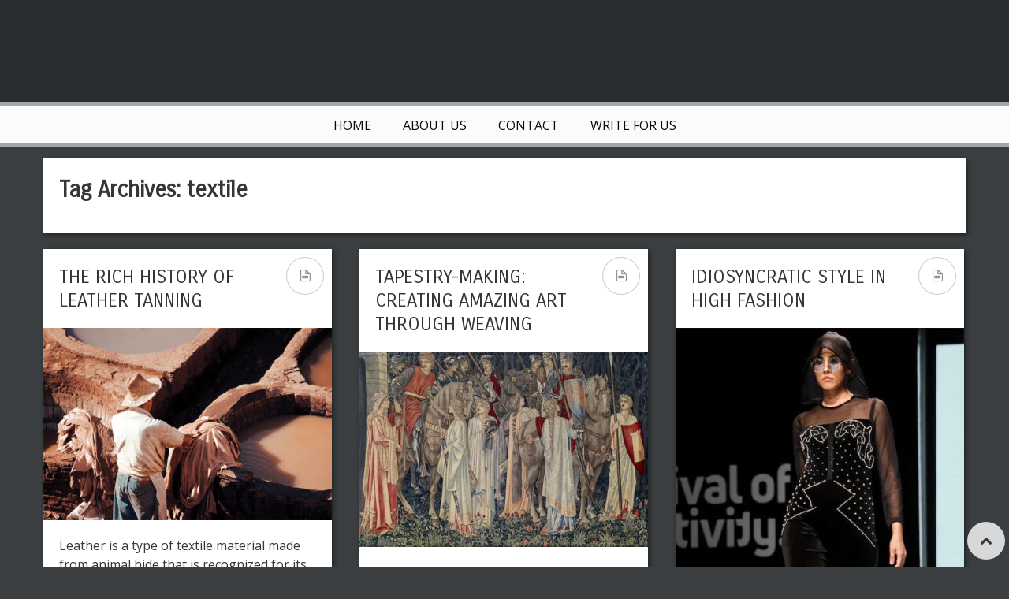

--- FILE ---
content_type: text/html; charset=UTF-8
request_url: https://spokenvision.com/tag/textile/
body_size: 9942
content:
<!DOCTYPE html>
<!-- Pravda theme. A ZERGE design (http://www.color-theme.com - http://themeforest.net/user/ZERGE) - Proudly powered by WordPress (http://wordpress.org) -->

<!--[if IE 7]>
<html class="ie ie7" dir="ltr" lang="en-US" prefix="og: https://ogp.me/ns#">
<![endif]-->
<!--[if IE 8]>
<html class="ie ie8" dir="ltr" lang="en-US" prefix="og: https://ogp.me/ns#">
<![endif]-->
<!--[if !(IE 7) | !(IE 8)  ]><!-->
<html dir="ltr" lang="en-US" prefix="og: https://ogp.me/ns#">
<!--<![endif]-->

<head>

<meta http-equiv="Content-Type" content="text/html; charset=utf-8"/>
<meta name="viewport" content="width=device-width, initial-scale=1.0">

<link rel="profile" href="https://gmpg.org/xfn/11" />
<link rel="pingback" href="https://spokenvision.com/xmlrpc.php" /> 

	<style>img:is([sizes="auto" i], [sizes^="auto," i]) { contain-intrinsic-size: 3000px 1500px }</style>
	
		<!-- All in One SEO 4.7.7.2 - aioseo.com -->
		<title>textile | Spoken Vision</title>
	<meta name="robots" content="max-image-preview:large" />
	<link rel="canonical" href="https://spokenvision.com/tag/textile/" />
	<meta name="generator" content="All in One SEO (AIOSEO) 4.7.7.2" />
		<meta name="google" content="nositelinkssearchbox" />
		<!-- All in One SEO -->

<link rel='dns-prefetch' href='//code.jquery.com' />
<link rel='dns-prefetch' href='//fonts.googleapis.com' />
<link rel="alternate" type="application/rss+xml" title="Spoken Vision &raquo; Feed" href="https://spokenvision.com/feed/" />
<link rel="alternate" type="application/rss+xml" title="Spoken Vision &raquo; Comments Feed" href="https://spokenvision.com/comments/feed/" />
<link rel="alternate" type="application/rss+xml" title="Spoken Vision &raquo; textile Tag Feed" href="https://spokenvision.com/tag/textile/feed/" />
<script type="text/javascript">
/* <![CDATA[ */
window._wpemojiSettings = {"baseUrl":"https:\/\/s.w.org\/images\/core\/emoji\/15.0.3\/72x72\/","ext":".png","svgUrl":"https:\/\/s.w.org\/images\/core\/emoji\/15.0.3\/svg\/","svgExt":".svg","source":{"concatemoji":"https:\/\/spokenvision.com\/wp-includes\/js\/wp-emoji-release.min.js"}};
/*! This file is auto-generated */
!function(i,n){var o,s,e;function c(e){try{var t={supportTests:e,timestamp:(new Date).valueOf()};sessionStorage.setItem(o,JSON.stringify(t))}catch(e){}}function p(e,t,n){e.clearRect(0,0,e.canvas.width,e.canvas.height),e.fillText(t,0,0);var t=new Uint32Array(e.getImageData(0,0,e.canvas.width,e.canvas.height).data),r=(e.clearRect(0,0,e.canvas.width,e.canvas.height),e.fillText(n,0,0),new Uint32Array(e.getImageData(0,0,e.canvas.width,e.canvas.height).data));return t.every(function(e,t){return e===r[t]})}function u(e,t,n){switch(t){case"flag":return n(e,"\ud83c\udff3\ufe0f\u200d\u26a7\ufe0f","\ud83c\udff3\ufe0f\u200b\u26a7\ufe0f")?!1:!n(e,"\ud83c\uddfa\ud83c\uddf3","\ud83c\uddfa\u200b\ud83c\uddf3")&&!n(e,"\ud83c\udff4\udb40\udc67\udb40\udc62\udb40\udc65\udb40\udc6e\udb40\udc67\udb40\udc7f","\ud83c\udff4\u200b\udb40\udc67\u200b\udb40\udc62\u200b\udb40\udc65\u200b\udb40\udc6e\u200b\udb40\udc67\u200b\udb40\udc7f");case"emoji":return!n(e,"\ud83d\udc26\u200d\u2b1b","\ud83d\udc26\u200b\u2b1b")}return!1}function f(e,t,n){var r="undefined"!=typeof WorkerGlobalScope&&self instanceof WorkerGlobalScope?new OffscreenCanvas(300,150):i.createElement("canvas"),a=r.getContext("2d",{willReadFrequently:!0}),o=(a.textBaseline="top",a.font="600 32px Arial",{});return e.forEach(function(e){o[e]=t(a,e,n)}),o}function t(e){var t=i.createElement("script");t.src=e,t.defer=!0,i.head.appendChild(t)}"undefined"!=typeof Promise&&(o="wpEmojiSettingsSupports",s=["flag","emoji"],n.supports={everything:!0,everythingExceptFlag:!0},e=new Promise(function(e){i.addEventListener("DOMContentLoaded",e,{once:!0})}),new Promise(function(t){var n=function(){try{var e=JSON.parse(sessionStorage.getItem(o));if("object"==typeof e&&"number"==typeof e.timestamp&&(new Date).valueOf()<e.timestamp+604800&&"object"==typeof e.supportTests)return e.supportTests}catch(e){}return null}();if(!n){if("undefined"!=typeof Worker&&"undefined"!=typeof OffscreenCanvas&&"undefined"!=typeof URL&&URL.createObjectURL&&"undefined"!=typeof Blob)try{var e="postMessage("+f.toString()+"("+[JSON.stringify(s),u.toString(),p.toString()].join(",")+"));",r=new Blob([e],{type:"text/javascript"}),a=new Worker(URL.createObjectURL(r),{name:"wpTestEmojiSupports"});return void(a.onmessage=function(e){c(n=e.data),a.terminate(),t(n)})}catch(e){}c(n=f(s,u,p))}t(n)}).then(function(e){for(var t in e)n.supports[t]=e[t],n.supports.everything=n.supports.everything&&n.supports[t],"flag"!==t&&(n.supports.everythingExceptFlag=n.supports.everythingExceptFlag&&n.supports[t]);n.supports.everythingExceptFlag=n.supports.everythingExceptFlag&&!n.supports.flag,n.DOMReady=!1,n.readyCallback=function(){n.DOMReady=!0}}).then(function(){return e}).then(function(){var e;n.supports.everything||(n.readyCallback(),(e=n.source||{}).concatemoji?t(e.concatemoji):e.wpemoji&&e.twemoji&&(t(e.twemoji),t(e.wpemoji)))}))}((window,document),window._wpemojiSettings);
/* ]]> */
</script>
<style id='wp-emoji-styles-inline-css' type='text/css'>

	img.wp-smiley, img.emoji {
		display: inline !important;
		border: none !important;
		box-shadow: none !important;
		height: 1em !important;
		width: 1em !important;
		margin: 0 0.07em !important;
		vertical-align: -0.1em !important;
		background: none !important;
		padding: 0 !important;
	}
</style>
<link rel='stylesheet' id='wp-block-library-css' href='https://spokenvision.com/wp-includes/css/dist/block-library/style.min.css' type='text/css' media='all' />
<style id='classic-theme-styles-inline-css' type='text/css'>
/*! This file is auto-generated */
.wp-block-button__link{color:#fff;background-color:#32373c;border-radius:9999px;box-shadow:none;text-decoration:none;padding:calc(.667em + 2px) calc(1.333em + 2px);font-size:1.125em}.wp-block-file__button{background:#32373c;color:#fff;text-decoration:none}
</style>
<style id='global-styles-inline-css' type='text/css'>
:root{--wp--preset--aspect-ratio--square: 1;--wp--preset--aspect-ratio--4-3: 4/3;--wp--preset--aspect-ratio--3-4: 3/4;--wp--preset--aspect-ratio--3-2: 3/2;--wp--preset--aspect-ratio--2-3: 2/3;--wp--preset--aspect-ratio--16-9: 16/9;--wp--preset--aspect-ratio--9-16: 9/16;--wp--preset--color--black: #000000;--wp--preset--color--cyan-bluish-gray: #abb8c3;--wp--preset--color--white: #ffffff;--wp--preset--color--pale-pink: #f78da7;--wp--preset--color--vivid-red: #cf2e2e;--wp--preset--color--luminous-vivid-orange: #ff6900;--wp--preset--color--luminous-vivid-amber: #fcb900;--wp--preset--color--light-green-cyan: #7bdcb5;--wp--preset--color--vivid-green-cyan: #00d084;--wp--preset--color--pale-cyan-blue: #8ed1fc;--wp--preset--color--vivid-cyan-blue: #0693e3;--wp--preset--color--vivid-purple: #9b51e0;--wp--preset--gradient--vivid-cyan-blue-to-vivid-purple: linear-gradient(135deg,rgba(6,147,227,1) 0%,rgb(155,81,224) 100%);--wp--preset--gradient--light-green-cyan-to-vivid-green-cyan: linear-gradient(135deg,rgb(122,220,180) 0%,rgb(0,208,130) 100%);--wp--preset--gradient--luminous-vivid-amber-to-luminous-vivid-orange: linear-gradient(135deg,rgba(252,185,0,1) 0%,rgba(255,105,0,1) 100%);--wp--preset--gradient--luminous-vivid-orange-to-vivid-red: linear-gradient(135deg,rgba(255,105,0,1) 0%,rgb(207,46,46) 100%);--wp--preset--gradient--very-light-gray-to-cyan-bluish-gray: linear-gradient(135deg,rgb(238,238,238) 0%,rgb(169,184,195) 100%);--wp--preset--gradient--cool-to-warm-spectrum: linear-gradient(135deg,rgb(74,234,220) 0%,rgb(151,120,209) 20%,rgb(207,42,186) 40%,rgb(238,44,130) 60%,rgb(251,105,98) 80%,rgb(254,248,76) 100%);--wp--preset--gradient--blush-light-purple: linear-gradient(135deg,rgb(255,206,236) 0%,rgb(152,150,240) 100%);--wp--preset--gradient--blush-bordeaux: linear-gradient(135deg,rgb(254,205,165) 0%,rgb(254,45,45) 50%,rgb(107,0,62) 100%);--wp--preset--gradient--luminous-dusk: linear-gradient(135deg,rgb(255,203,112) 0%,rgb(199,81,192) 50%,rgb(65,88,208) 100%);--wp--preset--gradient--pale-ocean: linear-gradient(135deg,rgb(255,245,203) 0%,rgb(182,227,212) 50%,rgb(51,167,181) 100%);--wp--preset--gradient--electric-grass: linear-gradient(135deg,rgb(202,248,128) 0%,rgb(113,206,126) 100%);--wp--preset--gradient--midnight: linear-gradient(135deg,rgb(2,3,129) 0%,rgb(40,116,252) 100%);--wp--preset--font-size--small: 13px;--wp--preset--font-size--medium: 20px;--wp--preset--font-size--large: 36px;--wp--preset--font-size--x-large: 42px;--wp--preset--spacing--20: 0.44rem;--wp--preset--spacing--30: 0.67rem;--wp--preset--spacing--40: 1rem;--wp--preset--spacing--50: 1.5rem;--wp--preset--spacing--60: 2.25rem;--wp--preset--spacing--70: 3.38rem;--wp--preset--spacing--80: 5.06rem;--wp--preset--shadow--natural: 6px 6px 9px rgba(0, 0, 0, 0.2);--wp--preset--shadow--deep: 12px 12px 50px rgba(0, 0, 0, 0.4);--wp--preset--shadow--sharp: 6px 6px 0px rgba(0, 0, 0, 0.2);--wp--preset--shadow--outlined: 6px 6px 0px -3px rgba(255, 255, 255, 1), 6px 6px rgba(0, 0, 0, 1);--wp--preset--shadow--crisp: 6px 6px 0px rgba(0, 0, 0, 1);}:where(.is-layout-flex){gap: 0.5em;}:where(.is-layout-grid){gap: 0.5em;}body .is-layout-flex{display: flex;}.is-layout-flex{flex-wrap: wrap;align-items: center;}.is-layout-flex > :is(*, div){margin: 0;}body .is-layout-grid{display: grid;}.is-layout-grid > :is(*, div){margin: 0;}:where(.wp-block-columns.is-layout-flex){gap: 2em;}:where(.wp-block-columns.is-layout-grid){gap: 2em;}:where(.wp-block-post-template.is-layout-flex){gap: 1.25em;}:where(.wp-block-post-template.is-layout-grid){gap: 1.25em;}.has-black-color{color: var(--wp--preset--color--black) !important;}.has-cyan-bluish-gray-color{color: var(--wp--preset--color--cyan-bluish-gray) !important;}.has-white-color{color: var(--wp--preset--color--white) !important;}.has-pale-pink-color{color: var(--wp--preset--color--pale-pink) !important;}.has-vivid-red-color{color: var(--wp--preset--color--vivid-red) !important;}.has-luminous-vivid-orange-color{color: var(--wp--preset--color--luminous-vivid-orange) !important;}.has-luminous-vivid-amber-color{color: var(--wp--preset--color--luminous-vivid-amber) !important;}.has-light-green-cyan-color{color: var(--wp--preset--color--light-green-cyan) !important;}.has-vivid-green-cyan-color{color: var(--wp--preset--color--vivid-green-cyan) !important;}.has-pale-cyan-blue-color{color: var(--wp--preset--color--pale-cyan-blue) !important;}.has-vivid-cyan-blue-color{color: var(--wp--preset--color--vivid-cyan-blue) !important;}.has-vivid-purple-color{color: var(--wp--preset--color--vivid-purple) !important;}.has-black-background-color{background-color: var(--wp--preset--color--black) !important;}.has-cyan-bluish-gray-background-color{background-color: var(--wp--preset--color--cyan-bluish-gray) !important;}.has-white-background-color{background-color: var(--wp--preset--color--white) !important;}.has-pale-pink-background-color{background-color: var(--wp--preset--color--pale-pink) !important;}.has-vivid-red-background-color{background-color: var(--wp--preset--color--vivid-red) !important;}.has-luminous-vivid-orange-background-color{background-color: var(--wp--preset--color--luminous-vivid-orange) !important;}.has-luminous-vivid-amber-background-color{background-color: var(--wp--preset--color--luminous-vivid-amber) !important;}.has-light-green-cyan-background-color{background-color: var(--wp--preset--color--light-green-cyan) !important;}.has-vivid-green-cyan-background-color{background-color: var(--wp--preset--color--vivid-green-cyan) !important;}.has-pale-cyan-blue-background-color{background-color: var(--wp--preset--color--pale-cyan-blue) !important;}.has-vivid-cyan-blue-background-color{background-color: var(--wp--preset--color--vivid-cyan-blue) !important;}.has-vivid-purple-background-color{background-color: var(--wp--preset--color--vivid-purple) !important;}.has-black-border-color{border-color: var(--wp--preset--color--black) !important;}.has-cyan-bluish-gray-border-color{border-color: var(--wp--preset--color--cyan-bluish-gray) !important;}.has-white-border-color{border-color: var(--wp--preset--color--white) !important;}.has-pale-pink-border-color{border-color: var(--wp--preset--color--pale-pink) !important;}.has-vivid-red-border-color{border-color: var(--wp--preset--color--vivid-red) !important;}.has-luminous-vivid-orange-border-color{border-color: var(--wp--preset--color--luminous-vivid-orange) !important;}.has-luminous-vivid-amber-border-color{border-color: var(--wp--preset--color--luminous-vivid-amber) !important;}.has-light-green-cyan-border-color{border-color: var(--wp--preset--color--light-green-cyan) !important;}.has-vivid-green-cyan-border-color{border-color: var(--wp--preset--color--vivid-green-cyan) !important;}.has-pale-cyan-blue-border-color{border-color: var(--wp--preset--color--pale-cyan-blue) !important;}.has-vivid-cyan-blue-border-color{border-color: var(--wp--preset--color--vivid-cyan-blue) !important;}.has-vivid-purple-border-color{border-color: var(--wp--preset--color--vivid-purple) !important;}.has-vivid-cyan-blue-to-vivid-purple-gradient-background{background: var(--wp--preset--gradient--vivid-cyan-blue-to-vivid-purple) !important;}.has-light-green-cyan-to-vivid-green-cyan-gradient-background{background: var(--wp--preset--gradient--light-green-cyan-to-vivid-green-cyan) !important;}.has-luminous-vivid-amber-to-luminous-vivid-orange-gradient-background{background: var(--wp--preset--gradient--luminous-vivid-amber-to-luminous-vivid-orange) !important;}.has-luminous-vivid-orange-to-vivid-red-gradient-background{background: var(--wp--preset--gradient--luminous-vivid-orange-to-vivid-red) !important;}.has-very-light-gray-to-cyan-bluish-gray-gradient-background{background: var(--wp--preset--gradient--very-light-gray-to-cyan-bluish-gray) !important;}.has-cool-to-warm-spectrum-gradient-background{background: var(--wp--preset--gradient--cool-to-warm-spectrum) !important;}.has-blush-light-purple-gradient-background{background: var(--wp--preset--gradient--blush-light-purple) !important;}.has-blush-bordeaux-gradient-background{background: var(--wp--preset--gradient--blush-bordeaux) !important;}.has-luminous-dusk-gradient-background{background: var(--wp--preset--gradient--luminous-dusk) !important;}.has-pale-ocean-gradient-background{background: var(--wp--preset--gradient--pale-ocean) !important;}.has-electric-grass-gradient-background{background: var(--wp--preset--gradient--electric-grass) !important;}.has-midnight-gradient-background{background: var(--wp--preset--gradient--midnight) !important;}.has-small-font-size{font-size: var(--wp--preset--font-size--small) !important;}.has-medium-font-size{font-size: var(--wp--preset--font-size--medium) !important;}.has-large-font-size{font-size: var(--wp--preset--font-size--large) !important;}.has-x-large-font-size{font-size: var(--wp--preset--font-size--x-large) !important;}
:where(.wp-block-post-template.is-layout-flex){gap: 1.25em;}:where(.wp-block-post-template.is-layout-grid){gap: 1.25em;}
:where(.wp-block-columns.is-layout-flex){gap: 2em;}:where(.wp-block-columns.is-layout-grid){gap: 2em;}
:root :where(.wp-block-pullquote){font-size: 1.5em;line-height: 1.6;}
</style>
<link rel='stylesheet' id='contact-form-7-css' href='https://spokenvision.com/wp-content/plugins/contact-form-7/includes/css/styles.css' type='text/css' media='all' />
<link rel='stylesheet' id='ct-opensans-fonts-css' href='https://fonts.googleapis.com/css?family=Open+Sans:400italic,700italic,400,700&#038;subset=latin,latin-ext' type='text/css' media='all' />
<link rel='stylesheet' id='bootstrap-main-style-css' href='https://spokenvision.com/wp-content/themes/wp-pravda/css/bootstrap.css' type='text/css' media='all' />
<link rel='stylesheet' id='font-awesome-style-css' href='https://spokenvision.com/wp-content/themes/wp-pravda/css/font-awesome.min.css' type='text/css' media='all' />
<link rel='stylesheet' id='bootstrap-responsive-css' href='https://spokenvision.com/wp-content/themes/wp-pravda/css/bootstrap-responsive.css' type='text/css' media='all' />
<link rel='stylesheet' id='ct-flexslider-css' href='https://spokenvision.com/wp-content/themes/wp-pravda/css/flexslider.css' type='text/css' media='all' />
<link rel='stylesheet' id='ct-style-css' href='https://spokenvision.com/wp-content/themes/wp-pravda-child/style.css' type='text/css' media='all' />
<link rel='stylesheet' id='ct-rwd-style-css' href='https://spokenvision.com/wp-content/themes/wp-pravda/css/rwd-styles.css' type='text/css' media='all' />
<link rel='stylesheet' id='prettyphoto-style-css' href='https://spokenvision.com/wp-content/themes/wp-pravda/css/prettyphoto.css' type='text/css' media='all' />
<link rel='stylesheet' id='options-css-style-css' href='https://spokenvision.com/wp-content/themes/wp-pravda-child/css/options.css' type='text/css' media='all' />
<script type="text/javascript" src="https://code.jquery.com/jquery-3.5.1.min.js" id="jquery-js"></script>
<script type="text/javascript" src="https://code.jquery.com/jquery-migrate-1.4.1.min.js" id="jquery-migrate-js"></script>
<link rel="https://api.w.org/" href="https://spokenvision.com/wp-json/" /><link rel="alternate" title="JSON" type="application/json" href="https://spokenvision.com/wp-json/wp/v2/tags/1923" /><link rel="EditURI" type="application/rsd+xml" title="RSD" href="https://spokenvision.com/xmlrpc.php?rsd" />
<meta name="generator" content="WordPress 6.7.4" />
<link rel="stylesheet" href="https://fonts.googleapis.com/css?family=Carrois%20Gothic:300,400,400italic,700,700italic&amp;subset=latin,cyrillic-ext,cyrillic,latin-ext" type="text/css" /><style type="text/css">h1,h2,h3,h4,h5,h6 { font-family: "Carrois Gothic", Arial, sans-serif}</style><!-- Fav and touch icons -->
<link rel="shortcut icon" href="">
<link href="" rel="apple-touch-icon" /><link href="" rel="apple-touch-icon" sizes="76x76" /><link href="" rel="apple-touch-icon" sizes="120x120" /><link href="" rel="apple-touch-icon" sizes="152x152" /><!--[if IE 7]>
<link rel="stylesheet" href="https://spokenvision.com/wp-content/themes/wp-pravda/css/font-awesome-ie7.min.css">
<![endif]-->
<!-- HTML5 shim, for IE6-8 support of HTML5 elements -->
<!--[if lt IE 9]>
<script src="http://html5shim.googlecode.com/svn/trunk/html5.js"></script>
<script src="https://spokenvision.com/wp-content/themes/wp-pravda/js/respond.min.js"></script>
<![endif]-->
<script>if(Function('/*@cc_on return 10===document.documentMode@*/')()){document.documentElement.className='ie10';}</script><!-- Custom Styles -->
<style type="text/css">
body { 
	background-color: #3b3f41;
	background-image:  none;
	background-attachment: fixed;
	background-repeat: repeat;
	background-position: top left; 
}
</style>
<style type="text/css">.recentcomments a{display:inline !important;padding:0 !important;margin:0 !important;}</style>	

</head>

<body class="archive tag tag-textile tag-1923 body-class">




	<!-- START HEADER -->
	<header id="header">
		<div class="container header-block">
			<div class="row-fluid top-block">
								<div class="span5 logo-block">
									<div id="logo">
													<a href="https://spokenvision.com"><img src="" alt="" /></a>
						
											</div> <!-- #logo -->
				</div><!-- .span5 -->

								<div class="span7 banner-block">
					<div class="banner" role="banner">
											</div><!-- .banner -->
				</div><!-- .span7 -->
							</div><!-- .row-fluid -->
				</div><!-- .container -->
		
		<!-- START MAIN MENU -->
		<div id="mainmenu-block-bg">
			<div class="container">
				<div class="row-fluid">
					<div class="span12">
						<div class="navigation" role="navigation">
							<div id="menu">
								<div class="menu-menu-1-container"><ul id="menu-menu-1" class="sf-menu"><li id="menu-item-887" class="menu-item menu-item-type-custom menu-item-object-custom menu-item-home menu-item-887"><a href="https://spokenvision.com/">Home</a></li>
<li id="menu-item-888" class="menu-item menu-item-type-post_type menu-item-object-page menu-item-888"><a href="https://spokenvision.com/about/">About Us</a></li>
<li id="menu-item-889" class="menu-item menu-item-type-post_type menu-item-object-page menu-item-889"><a href="https://spokenvision.com/contact/">Contact</a></li>
<li id="menu-item-891" class="menu-item menu-item-type-post_type menu-item-object-page menu-item-891"><a href="https://spokenvision.com/write-us/">Write for US</a></li>
</ul></div>							</div> <!-- .menu -->
						</div>  <!-- .navigation -->
					</div> <!-- .span12 -->
				</div><!-- .row-fluid -->
			</div><!-- .container -->
		</div> <!-- mainmenu-block-bg -->
		<!-- END MAIN MENU -->
		
				
	</header> <!-- #header -->
	<!-- END HEADER -->


	

<!-- START CONTENT -->
<div id="content" class="container" role="main">


	<header class="archive-header padding-20 box-shadow-2px">
		<div class="row-fluid">
			<div class="span6">
					<h1 class="archive-title">Tag Archives: <span>textile</span></h1>

								</div> <!-- .span6 -->
			<div class="span6 category-ads">
							</div> <!-- .span6 -->
		</div> <!-- .row-fluid -->
	</header><!-- .archive-header -->


	<div class="row-fluid">
				<div class="span12">
		
						<div id="blog-entry">
									

	<article id="post-5327" class="masonry-box clearfix post-5327 post type-post status-publish format-standard has-post-thumbnail hentry category-news tag-history tag-leather tag-tanning tag-textile" itemscope itemtype="http://schema.org/BlogPosting">

	
			<div class="post-block three_columns">
	

		<header class="entry-header">
							<h1 class="entry-title">
										<a href="https://spokenvision.com/the-rich-history-of-leather-tanning/"  title="Permalink to The Rich History of Leather Tanning" rel="bookmark">The Rich History of Leather Tanning</a>
									</h1>
			

							<div class="entry-format border" title="standard">
											<i class="icon-file-alt"></i>
									</div><!-- .entry-format -->
									</header><!-- .entry-header -->


									<div class="entry-thumb">
										<a href="https://spokenvision.com/the-rich-history-of-leather-tanning/" ><img src="https://spokenvision.com/wp-content/uploads/2023/06/Leather-Tanning-366x244.jpg" title="The Rich History of Leather Tanning" alt="The Rich History of Leather Tanning" /></a>
				</div> <!-- .entry-thumb -->
					

		
		
														<div class="entry-content" itemprop="articleBody" style="color: #363636">
												Leather is a type of textile material made from animal hide that is recognized for its quality ... 											</div><!-- .entry-content -->
							
			<div class="clear"></div>

			

			
								<div class="entry-extra clearfix">
																									<div class="comments-link dark" style="color: #363636">
								<i class="icon-comment"></i>
								<a href="https://spokenvision.com/the-rich-history-of-leather-tanning/#respond"><span class="dsq-postid" data-dsqidentifier="5327 https://spokenvision.com/?p=5327"><span class="leave-reply" style="color:#363636 !important;">Leave a reply</span></span></a>							</div><!-- .comments-link -->
											
											<div class="entry-share">
							<span style="color: #363636">Share This<i class="icon-plus"></i></span>
									<div class="entry-share-icons">
			<span class="ct-pinterest" title="Share on Pinterest"><a href="https://pinterest.com/pin/create/button/?url=https://spokenvision.com/the-rich-history-of-leather-tanning/&amp;media=https://spokenvision.com/wp-content/uploads/2023/06/Leather-Tanning.jpg&amp;description=The%20Rich%20History%20of%20Leather%20Tanning" target="_blank"><i class="icon-pinterest"></i></a></span>
			<span class="ct-fb" title="Share on Facebook"><a href="https://www.facebook.com/sharer.php?u=https://spokenvision.com/the-rich-history-of-leather-tanning/" target="_blank"><i class="icon-facebook"></i></a></span>
			<span class="ct-twitter" title="Share on Twitter"><a href="https://twitter.com/intent/tweet?text=The%20Rich%20History%20of%20Leather%20Tanning&amp;url=https://spokenvision.com/the-rich-history-of-leather-tanning/" target="_blank"><i class="icon-twitter"></i></a></span>
			<span class="ct-gplus" title="Share on Google Plus"><a href="https://plus.google.com/share?url=https://spokenvision.com/the-rich-history-of-leather-tanning/" target="_blank"><i class="icon-google-plus"></i></a></span>
		</div><!-- .entry-share-icons -->
 
						</div> <!-- .entry-share -->
									</div> <!-- .entry-extra -->
									 


					<footer class="entry-meta clearfix">
							<div class="entry-date updated">
					<span class="date-month">Jul</span>
					<span class="date-day">06</span>
					<meta itemprop="datePublished" content="Jul 6, 2023">
		 		</div> <!-- .entry-date -->
		 	
			
		
		
		

				<span class="meta-views" title="Views">
			<i class="icon-eye-open"></i>
			1884		</span><!-- .meta-views -->
		
				<span class="meta-likes" title="Likes">
			<span class="post-like">
<a href="#" data-post_id="5327">
<span  title="I like this article" class="qtip like icon-heart"></span></a>
<span class="count">1</span><!-- .count -->
</span><!-- .post-like -->
		</span><!-- .meta-likes -->
		
				<span class="meta-category" title="Category">
			<i class="icon-tag"></i>
			<a href="https://spokenvision.com/category/news/" >News</a>		</span><!-- .meta-category -->
		
								<span class="meta-author" title="Author">
				<i class="icon-user"></i>
				<span class="author vcard"><a class="url fn n" href="https://spokenvision.com/author/editor/" title="View all posts by Editor" rel="author">Editor</a></span>			</span><!-- .meta-author -->
		
		
			</footer><!-- .entry-meta -->

		
	</div> <!-- .post-block -->  
</article><!-- #post-ID -->									

	<article id="post-5110" class="masonry-box clearfix post-5110 post type-post status-publish format-standard has-post-thumbnail hentry category-art-2 tag-art tag-cloth tag-tapestry-making tag-textile tag-weaving" itemscope itemtype="http://schema.org/BlogPosting">

	
			<div class="post-block three_columns">
	

		<header class="entry-header">
							<h1 class="entry-title">
										<a href="https://spokenvision.com/tapestry-making-creating-amazing-art-through-weaving/"  title="Permalink to Tapestry-Making: Creating Amazing Art through Weaving" rel="bookmark">Tapestry-Making: Creating Amazing Art through Weaving</a>
									</h1>
			

							<div class="entry-format border" title="standard">
											<i class="icon-file-alt"></i>
									</div><!-- .entry-format -->
									</header><!-- .entry-header -->


									<div class="entry-thumb">
										<a href="https://spokenvision.com/tapestry-making-creating-amazing-art-through-weaving/" ><img src="https://spokenvision.com/wp-content/uploads/2023/01/Tapestry-Making-366x248.jpg" title="Tapestry-Making: Creating Amazing Art through Weaving" alt="Tapestry-Making: Creating Amazing Art through Weaving" /></a>
				</div> <!-- .entry-thumb -->
					

		
		
														<div class="entry-content" itemprop="articleBody" style="color: #363636">
												The art of tapestry dates back thousands of years, a textile art that people of earlier days ... 											</div><!-- .entry-content -->
							
			<div class="clear"></div>

			

			
								<div class="entry-extra clearfix">
																									<div class="comments-link dark" style="color: #363636">
								<i class="icon-comment"></i>
								<a href="https://spokenvision.com/tapestry-making-creating-amazing-art-through-weaving/#respond"><span class="dsq-postid" data-dsqidentifier="5110 http://spokenvision.com/?p=5110"><span class="leave-reply" style="color:#363636 !important;">Leave a reply</span></span></a>							</div><!-- .comments-link -->
											
											<div class="entry-share">
							<span style="color: #363636">Share This<i class="icon-plus"></i></span>
									<div class="entry-share-icons">
			<span class="ct-pinterest" title="Share on Pinterest"><a href="https://pinterest.com/pin/create/button/?url=https://spokenvision.com/tapestry-making-creating-amazing-art-through-weaving/&amp;media=https://spokenvision.com/wp-content/uploads/2023/01/Tapestry-Making.jpg&amp;description=Tapestry-Making:%20Creating%20Amazing%20Art%20through%20Weaving" target="_blank"><i class="icon-pinterest"></i></a></span>
			<span class="ct-fb" title="Share on Facebook"><a href="https://www.facebook.com/sharer.php?u=https://spokenvision.com/tapestry-making-creating-amazing-art-through-weaving/" target="_blank"><i class="icon-facebook"></i></a></span>
			<span class="ct-twitter" title="Share on Twitter"><a href="https://twitter.com/intent/tweet?text=Tapestry-Making:%20Creating%20Amazing%20Art%20through%20Weaving&amp;url=https://spokenvision.com/tapestry-making-creating-amazing-art-through-weaving/" target="_blank"><i class="icon-twitter"></i></a></span>
			<span class="ct-gplus" title="Share on Google Plus"><a href="https://plus.google.com/share?url=https://spokenvision.com/tapestry-making-creating-amazing-art-through-weaving/" target="_blank"><i class="icon-google-plus"></i></a></span>
		</div><!-- .entry-share-icons -->
 
						</div> <!-- .entry-share -->
									</div> <!-- .entry-extra -->
									 


					<footer class="entry-meta clearfix">
							<div class="entry-date updated">
					<span class="date-month">Jan</span>
					<span class="date-day">30</span>
					<meta itemprop="datePublished" content="Jan 30, 2023">
		 		</div> <!-- .entry-date -->
		 	
			
		
		
		

				<span class="meta-views" title="Views">
			<i class="icon-eye-open"></i>
			1553		</span><!-- .meta-views -->
		
				<span class="meta-likes" title="Likes">
			<span class="post-like">
<a href="#" data-post_id="5110">
<span  title="I like this article" class="qtip like icon-heart"></span></a>
<span class="count">0</span><!-- .count -->
</span><!-- .post-like -->
		</span><!-- .meta-likes -->
		
				<span class="meta-category" title="Category">
			<i class="icon-tag"></i>
			<a href="https://spokenvision.com/category/art-2/" >Art</a>		</span><!-- .meta-category -->
		
								<span class="meta-author" title="Author">
				<i class="icon-user"></i>
				<span class="author vcard"><a class="url fn n" href="https://spokenvision.com/author/editor/" title="View all posts by Editor" rel="author">Editor</a></span>			</span><!-- .meta-author -->
		
		
			</footer><!-- .entry-meta -->

		
	</div> <!-- .post-block -->  
</article><!-- #post-ID -->									

	<article id="post-4941" class="masonry-box clearfix post-4941 post type-post status-publish format-standard has-post-thumbnail hentry category-fashion tag-haute-couture tag-high-fashion tag-runway tag-textile" itemscope itemtype="http://schema.org/BlogPosting">

	
			<div class="post-block three_columns">
	

		<header class="entry-header">
							<h1 class="entry-title">
										<a href="https://spokenvision.com/idiosyncratic-style-in-high-fashion/"  title="Permalink to Idiosyncratic Style in High Fashion" rel="bookmark">Idiosyncratic Style in High Fashion</a>
									</h1>
			

							<div class="entry-format border" title="standard">
											<i class="icon-file-alt"></i>
									</div><!-- .entry-format -->
									</header><!-- .entry-header -->


									<div class="entry-thumb">
										<a href="https://spokenvision.com/idiosyncratic-style-in-high-fashion/" ><img src="https://spokenvision.com/wp-content/uploads/2022/09/High-Fashion-366x549.jpg" title="Idiosyncratic Style in High Fashion" alt="Idiosyncratic Style in High Fashion" /></a>
				</div> <!-- .entry-thumb -->
					

		
		
														<div class="entry-content" itemprop="articleBody" style="color: #363636">
												Haute couture or simply high fashion is a category in fashion that uses only the most refined, ... 											</div><!-- .entry-content -->
							
			<div class="clear"></div>

			

			
								<div class="entry-extra clearfix">
																									<div class="comments-link dark" style="color: #363636">
								<i class="icon-comment"></i>
								<a href="https://spokenvision.com/idiosyncratic-style-in-high-fashion/#respond"><span class="dsq-postid" data-dsqidentifier="4941 http://spokenvision.com/?p=4941"><span class="leave-reply" style="color:#363636 !important;">Leave a reply</span></span></a>							</div><!-- .comments-link -->
											
											<div class="entry-share">
							<span style="color: #363636">Share This<i class="icon-plus"></i></span>
									<div class="entry-share-icons">
			<span class="ct-pinterest" title="Share on Pinterest"><a href="https://pinterest.com/pin/create/button/?url=https://spokenvision.com/idiosyncratic-style-in-high-fashion/&amp;media=https://spokenvision.com/wp-content/uploads/2022/09/High-Fashion.jpg&amp;description=Idiosyncratic%20Style%20in%20High%20Fashion" target="_blank"><i class="icon-pinterest"></i></a></span>
			<span class="ct-fb" title="Share on Facebook"><a href="https://www.facebook.com/sharer.php?u=https://spokenvision.com/idiosyncratic-style-in-high-fashion/" target="_blank"><i class="icon-facebook"></i></a></span>
			<span class="ct-twitter" title="Share on Twitter"><a href="https://twitter.com/intent/tweet?text=Idiosyncratic%20Style%20in%20High%20Fashion&amp;url=https://spokenvision.com/idiosyncratic-style-in-high-fashion/" target="_blank"><i class="icon-twitter"></i></a></span>
			<span class="ct-gplus" title="Share on Google Plus"><a href="https://plus.google.com/share?url=https://spokenvision.com/idiosyncratic-style-in-high-fashion/" target="_blank"><i class="icon-google-plus"></i></a></span>
		</div><!-- .entry-share-icons -->
 
						</div> <!-- .entry-share -->
									</div> <!-- .entry-extra -->
									 


					<footer class="entry-meta clearfix">
							<div class="entry-date updated">
					<span class="date-month">Sep</span>
					<span class="date-day">16</span>
					<meta itemprop="datePublished" content="Sep 16, 2022">
		 		</div> <!-- .entry-date -->
		 	
			
		
		
		

				<span class="meta-views" title="Views">
			<i class="icon-eye-open"></i>
			3003		</span><!-- .meta-views -->
		
				<span class="meta-likes" title="Likes">
			<span class="post-like">
<a href="#" data-post_id="4941">
<span  title="I like this article" class="qtip like icon-heart"></span></a>
<span class="count">0</span><!-- .count -->
</span><!-- .post-like -->
		</span><!-- .meta-likes -->
		
				<span class="meta-category" title="Category">
			<i class="icon-tag"></i>
			<a href="https://spokenvision.com/category/fashion/" >Fashion</a>		</span><!-- .meta-category -->
		
								<span class="meta-author" title="Author">
				<i class="icon-user"></i>
				<span class="author vcard"><a class="url fn n" href="https://spokenvision.com/author/editor/" title="View all posts by Editor" rel="author">Editor</a></span>			</span><!-- .meta-author -->
		
		
			</footer><!-- .entry-meta -->

		
	</div> <!-- .post-block -->  
</article><!-- #post-ID -->							</div> <!-- .blog-entry -->
			<div class="clear"></div>
		</div> <!-- .span12 -->

			</div> <!-- .row-fluid -->


</div> <!-- .content -->


	<!-- Begin Navigation -->
		<!-- End Navigation -->	




<div id="footer" role="contentinfo">
	
	<div class="container">
		<div class="row-fluid">
			<div class="span6">
				<div class="copyright-info">
									</div><!-- .copyright-info -->
			</div> <!-- .span6 -->
			<div class="span6">
				<div class="add-info">
									</div><!-- .add-info -->
			</div> <!-- .span6 -->
		</div> <!-- .row-fluid -->
	</div><!-- .container -->
</div><!-- #footer -->

			<script type="text/javascript">
			/* <![CDATA[ */
				jQuery.noConflict()(function($){
					$(document).ready(function(){
						var sticky_navigation_offset_top = $('#mainmenu-block-bg').offset().top+0;
						var sticky_navigation = function(){
							var scroll_top = $(window).scrollTop(); // our current vertical position from the top

							if (scroll_top > sticky_navigation_offset_top) { 
																	$('#mainmenu-block-bg').css({ 'background': 'rgba(251,251,251,0.9)',  'position': 'fixed', 'top':0, 'left':0, 'z-index':11 });
															} else {
								$('#mainmenu-block-bg').css({ 'top':0, 'position': 'relative','padding-top':0, 'background': '#FBFBFB'}); 
							}  
						};

						// run our function on load
						sticky_navigation();

						// and run it again every time you scroll
						$(window).scroll(function() {
							sticky_navigation();
						});
					});
				});
			/* ]]> */   
			</script>
		
		<script type="text/javascript">
			/* <![CDATA[ */

			// Masonry
			jQuery.noConflict()(function($){
				$(document).ready(function() {

					var $container = $('#blog-entry');

					$container.imagesLoaded(function(){
			  			$container.masonry({

														itemSelector: '.masonry-box',
														isAnimated: true,
													});
					});

					// Infinite Scroll

			$container.infinitescroll({
				navSelector  : '.pagination',    // selector for the paged navigation 
				nextSelector : '.pagination a',  // selector for the NEXT link (to page 2)
				itemSelector : '.masonry-box',     // selector for all items you'll retrieve
				loading: {
					finishedMsg: ( typeof ct_localization != 'undefined' || ct_localization != null ) ? ct_localization.no_posts : "No more posts to load.",
					img: 'https://spokenvision.com/wp-content/themes/wp-pravda/img/ajax-loader.gif'
				}
			},

			// trigger Masonry as a callback
			function( newElements ) {
				var $newElems = $( newElements ).css({ opacity: 0 });

				$newElems.imagesLoaded(function()   {
					$newElems.animate({ opacity: 1 });
					$container.masonry( 'appended', $newElems, true );

					// post like system
					$(".post-like a").click(function() {

						heart = $(this);
						post_id = heart.data("post_id");

						$.ajax({
							type: "post",
							url: ajax_var.url,
							data: "action=post-like&nonce="+ajax_var.nonce+"&post_like=&post_id="+post_id,
							success: function(count){
								if(count != "already") {
									heart.addClass("voted");
									heart.siblings(".count").text(count);
								}
							}
						});
						return false;
					}) // end post like system
				});
			});
				});
	});
	/* ]]> */
	</script>
	<script type="text/javascript" id="like_post-js-extra">
/* <![CDATA[ */
var ajax_var = {"url":"https:\/\/spokenvision.com\/wp-admin\/admin-ajax.php","nonce":"391a046b73"};
/* ]]> */
</script>
<script type="text/javascript" src="https://spokenvision.com/wp-content/themes/wp-pravda/js/post-like.js" id="like_post-js"></script>
<script type="text/javascript" src="https://spokenvision.com/wp-includes/js/dist/hooks.min.js" id="wp-hooks-js"></script>
<script type="text/javascript" src="https://spokenvision.com/wp-includes/js/dist/i18n.min.js" id="wp-i18n-js"></script>
<script type="text/javascript" id="wp-i18n-js-after">
/* <![CDATA[ */
wp.i18n.setLocaleData( { 'text direction\u0004ltr': [ 'ltr' ] } );
wp.i18n.setLocaleData( { 'text direction\u0004ltr': [ 'ltr' ] } );
/* ]]> */
</script>
<script type="text/javascript" src="https://spokenvision.com/wp-content/plugins/contact-form-7/includes/swv/js/index.js" id="swv-js"></script>
<script type="text/javascript" id="contact-form-7-js-before">
/* <![CDATA[ */
var wpcf7 = {
    "api": {
        "root": "https:\/\/spokenvision.com\/wp-json\/",
        "namespace": "contact-form-7\/v1"
    }
};
/* ]]> */
</script>
<script type="text/javascript" src="https://spokenvision.com/wp-content/plugins/contact-form-7/includes/js/index.js" id="contact-form-7-js"></script>
<script type="text/javascript" id="disqus_count-js-extra">
/* <![CDATA[ */
var countVars = {"disqusShortname":"spokenvision"};
/* ]]> */
</script>
<script type="text/javascript" src="https://spokenvision.com/wp-content/plugins/disqus-comment-system/public/js/comment_count.js" id="disqus_count-js"></script>
<script type="text/javascript" src="https://spokenvision.com/wp-content/themes/wp-pravda/js/superfish.js" id="ct-super-fish-js"></script>
<script type="text/javascript" src="https://spokenvision.com/wp-content/themes/wp-pravda/js/retina.js" id="ct-retina-js-js"></script>
<script type="text/javascript" src="https://spokenvision.com/wp-content/themes/wp-pravda/js/scrolltopcontrol.js" id="ct-scrolltopcontrol-js-js"></script>
<script type="text/javascript" src="https://spokenvision.com/wp-content/themes/wp-pravda/js/jquery.prettyphoto.js" id="ct-prettyphoto-js-js"></script>
<script type="text/javascript" src="https://spokenvision.com/wp-content/themes/wp-pravda/js/jquery.masonry.min.js" id="ct-masonry-js-js"></script>
<script type="text/javascript" id="ct-infinitescroll-js-js-extra">
/* <![CDATA[ */
var ct_localization_infinite = {"loading_posts":"<em>Loading the next set of posts...<\/em>"};
/* ]]> */
</script>
<script type="text/javascript" src="https://spokenvision.com/wp-content/themes/wp-pravda/js/jquery.infinitescroll.min.js" id="ct-infinitescroll-js-js"></script>
<script type="text/javascript" src="https://spokenvision.com/wp-content/themes/wp-pravda/js/jquery.imagesloaded.min.js" id="ct-imagesloaded-js-js"></script>
<script type="text/javascript" src="https://spokenvision.com/wp-content/themes/wp-pravda/js/bootstrap.js" id="ct-jquery-bootstrap-js"></script>
<script type="text/javascript" id="ct-custom-js-js-extra">
/* <![CDATA[ */
var ct_localization = {"go_to":"MENU","to_top":"To the Top"};
/* ]]> */
</script>
<script type="text/javascript" src="https://spokenvision.com/wp-content/themes/wp-pravda/js/custom.js" id="ct-custom-js-js"></script>

<script defer src="https://static.cloudflareinsights.com/beacon.min.js/vcd15cbe7772f49c399c6a5babf22c1241717689176015" integrity="sha512-ZpsOmlRQV6y907TI0dKBHq9Md29nnaEIPlkf84rnaERnq6zvWvPUqr2ft8M1aS28oN72PdrCzSjY4U6VaAw1EQ==" data-cf-beacon='{"version":"2024.11.0","token":"d63298b2b092462f8297fe7e2628ec64","r":1,"server_timing":{"name":{"cfCacheStatus":true,"cfEdge":true,"cfExtPri":true,"cfL4":true,"cfOrigin":true,"cfSpeedBrain":true},"location_startswith":null}}' crossorigin="anonymous"></script>
</body>
</html>

--- FILE ---
content_type: application/javascript; charset=UTF-8
request_url: https://spokenvision.disqus.com/count-data.js?1=4941%20http%3A%2F%2Fspokenvision.com%2F%3Fp%3D4941&1=5110%20http%3A%2F%2Fspokenvision.com%2F%3Fp%3D5110&1=5327%20https%3A%2F%2Fspokenvision.com%2F%3Fp%3D5327
body_size: 397
content:
var DISQUSWIDGETS;

if (typeof DISQUSWIDGETS != 'undefined') {
    DISQUSWIDGETS.displayCount({"text":{"and":"and","comments":{"zero":"0 Comments","multiple":"{num} Comments","one":"1 Comment"}},"counts":[{"id":"4941 http:\/\/spokenvision.com\/?p=4941","comments":0},{"id":"5327 https:\/\/spokenvision.com\/?p=5327","comments":0},{"id":"5110 http:\/\/spokenvision.com\/?p=5110","comments":0}]});
}